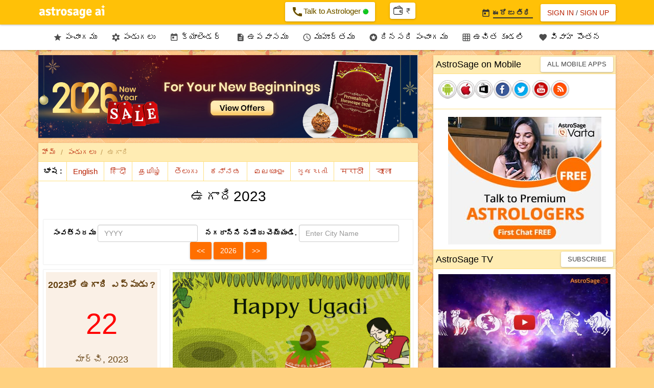

--- FILE ---
content_type: text/css
request_url: https://panchang.astrosage.com/dist/css/app-te.css
body_size: -162
content:
body{font-size:14px;}
.asp-breadcrumb>li>input[type="submit"] {font-size: 15px;}
.nav-main > ul > li > a {padding: 10px 12px;}





--- FILE ---
content_type: text/javascript
request_url: https://panchang.astrosage.com/dist/js/as-global-ui.js
body_size: 1964
content:
//$(function () {
    //$('#sidebar-menu').sidr({ body: 'fixed' });
    //$('[data-toggle="back-page"]').click(function () { event.preventDefault(); history.back(1); });
   
    //$("#place").focusin(function () {
        //$("#input-control-display").hide();
    //}).focusout(function () {
        //$("#input-control-display").show();
    //});

//});

//top menu code
function LoginValidation(theForm) {

    if (theForm.txtLoginID.value == "") {
        alert("Please enter a value for the \"User Name\" field.");
        theForm.txtLoginID.focus();
        return (false);
    }
     if (theForm.txtLoginPassword.value == "") {
        alert("Please enter a value for the Password.");
        theForm.txtLoginPassword.focus();
        return (false);
    }    
    //document.forms[0].action = "http://www.astrosage.com/freechart/LoginChk.asp";
    //document.forms[0].submit();
    //return (true);
}



function removedefault(lid, aid, aro) {
    var toplist = document.getElementById('topul');
    //document.getElementsByTagName('ul').backgroundImage = "url('images/btn-search.gif')";
    spanlength = toplist.getElementsByTagName('span').length;
    for (var j = 0; j < spanlength; j++) {
        //toplist.getElementsByTagName('li').item(j).style.background = "url('/images/btn-search.gif')";
        //toplist.getElementsByTagName('li').item(j).style.backgroundImage = "url('/images/seprator.gif')";
        //toplist.getElementsByTagName('li').item(j).style.backgroundRepeat = "no-repeat";
        var litem = toplist.getElementsByTagName('li').item(j);
        litem.getElementsByTagName('a').item(0).style.color = "#000";
        litem.getElementsByTagName('i').item(0).style.borderTopColor = "#000";
        toplist.getElementsByTagName('span').item(j).style.display = 'none';
    }
    document.getElementById(aro).style.borderTopColor = "#ff0000"
    document.getElementById(aid).style.color = "#ff0000";
    var llist = document.getElementById(lid);
    llist.getElementsByTagName('span').item(0).style.display = 'block';
}
/* Fix Navbar Menu
----------------------------------------------------------------*/
var navbar_top = 60;
function navbar_reset_top() {
    var scrollTop = document.documentElement.scrollTop || document.body.scrollTop;
    if (scrollTop > navbar_top && navbar.className === "navbar_absolute") {
        document.getElementById("navbar").className = "navbar_fixed";
    }
    else if (scrollTop < navbar_top && navbar.className === "navbar_fixed") {
        document.getElementById("navbar").className = "navbar_absolute";
    }
}

function window_onload() {
    window.addEventListener("scroll", navbar_reset_top, false);
}
$(function () {
    $('.dropdown-menu').click(function (e) {
        e.stopPropagation();
    });
    $(".AscTopHead span").removeAttr('style');
    $("[data-toggle=tooltip]").tooltip({ placement: 'top' });
    $("[data-toggle=tooltip-r]").tooltip({ placement: "right" })
});

var isMobileJS = {
    Android: function () {
        return navigator.userAgent.match(/Android/i);
    },
    BlackBerry: function () {
        return navigator.userAgent.match(/BlackBerry/i);
    },
    iOS: function () {
        return navigator.userAgent.match(/iPhone|iPad|iPod/i);
    },
    Opera: function () {
        return navigator.userAgent.match(/Opera Mini/i);
    },
    Windows: function () {
        return navigator.userAgent.match(/IEMobile/i);
    },
    any: function () {
        return (isMobile.Android() || isMobile.BlackBerry() || isMobile.iOS() || isMobile.Opera() || isMobile.Windows());
    }
};
$(document).ready(function () {
	 setTimeout(function () {

	        if (!getCookiesAppPopup()) {
	            if (isMobileJS.Android()) {
	                $("#appDownload").modal("toggle")
	            }
	            if (isMobileJS.iOS()) {
	                $("#appDownload").modal("toggle");
	                $(".appinspopup").attr('target', '_blank').attr('href', 'https://apps.apple.com/app/apple-store/id824705526?pt=2099673&ct=appinspopup&mt=8');
	                $(".appinsimg").attr('src', 'https://www.astrosage.com/images/app-download-ios.jpg');
	            }
	        }

	    }, 20000);
}); 

function appDownloadClose() {	 
    gtag('event','click', {'event_category':"cancel-app-popup", 'event_label':"download-app"});
    setCookiesAppPopup();
}

function appDownloadPopup(b, a) {
	gtag('event','click', {'event_category':b, 'event_label':a});	
    setCookiesAppPopup()
}

function setCookiesAppPopup() {
    document.cookie = "app-download=1";
}
function getCookiesAppPopup() {
    flag = 0;
    findcookies = "app-download=1";
    var ca = document.cookie.split(';');
    for (var i = 0; i < ca.length; i++) {
        var c = ca[i];
        if (c.indexOf(findcookies) != -1) {
            flag = 1;
            break;
        }
    }
    if (flag == 1) {
        return true;
    }
    else {
        return false;
    }
}

$(function () {
    var url = window.location.href;

    $('#signTab .col-xs-1 a[href="' + url + '"]').addClass('active-nav');
    $('#signTab .col-xs-1 a').filter(function () {
        return this.href == url;
    }).addClass('active-nav');


});

function getPersonalHoroValidate(e) { 
	return "" == e.astroname.value ? (alert('Please enter a value for the "Name" field.'), e.astroname.focus(), !1) : "" == e.astroday.value ? (alert("Please enter the day"), e.astroday.focus(), !1) : isNaN(e.astroday.value) ? (alert("Please enter only digit characters in the day field."), e.astroday.focus(), !1) : e.astroday.value < 1 || e.astroday.value > 31 ? (alert("The value for day should be between 1 and 31."), e.astroday.focus(), !1) : "" == e.astromonth.value ? (alert("Please enter the month"), e.astromonth.focus(), !1) : isNaN(e.astromonth.value) ? (alert("Please enter only digit characters in the month field."), e.astromonth.focus(), !1) : e.astromonth.value < 1 || e.astromonth.value > 12 ? (alert("The value for month should be between 1 and 12."), e.astromonth.focus(), !1) : "" == e.astroyear.value ? (alert("Please enter the year"), e.astroyear.focus(), !1) : isNaN(e.astroyear.value) ? (alert("Please enter only digit characters in the year field."), e.astroyear.focus(), !1) : e.astroyear.value < 1 || e.astroyear.value > 9999 ? (alert("The value for year should be between 1 and 9999."), e.astroyear.focus(), !1) : !0 
}

function getEvents(tagvalue, tag) {    
	gtag('event','click', {'event_category':tagvalue, 'event_label':tag})
}

function checkifismmobile() {
    return /Android|webOS|iPhone|iPad|iPod|BlackBerry|IEMobile|Opera Mini/i.test(navigator.userAgent);
  }
  
function getCookieforWalletBalance(cookieName) {
    const cookies = document.cookie.split(';');

    for (let i = 0; i < cookies.length; i++) {
        const cookie = cookies[i].trim();

        // Check if this cookie is the one we're looking for
        if (cookie.startsWith(cookieName + '=')) {
            return cookie.substring(cookieName.length + 1);
        }
    }

    // If the cookie is not found
    return null;
}

// Example usage to get the value of a cookie named "cokkie"
const cokkieValueforbalance = getCookieforWalletBalance('walbal');

if(cokkieValueforbalance == null  ){
    document.getElementById("walbalancet").style.display = "none"
}

else{
    document.getElementById("walbalance").innerHTML = cokkieValueforbalance
}

if(checkifismmobile()){
    function walletbalancemediaquery() {
        document.querySelector(".walbalancetclassname").style.left = "10.5rem"
        
    }
    walletbalancemediaquery()
}

--- FILE ---
content_type: text/plain;charset=UTF-8
request_url: https://panchang.astrosage.com/festival/festivalapi?language=te&lid=1261481&callback=jsonCallbackFestival&_=1768881299819
body_size: 467
content:
jsonCallbackFestival({"festivals":[{"festival_name_1":"వసంత పంచమి","festival_date_1":"Jan 23, 2026","festival_url_1":"https://panchang.astrosage.com/festival/basant-panchmi?date=2026&language=te","festival_name_2":"సరస్వతి పూజ","festival_date_2":"Jan 23, 2026","festival_url_2":"https://panchang.astrosage.com/festival/saraswati-puja?date=2026&language=te","festival_name_3":"సుభాష్ చంద్రబోస్ జయంతి","festival_date_3":"Jan 23, 2026","festival_url_3":"https://panchang.astrosage.com/calendars/indiancalendar?date=2026&language=te","festival_name_4":"గణతంత్ర దినోత్సవం","festival_date_4":"Jan 26, 2026","festival_url_4":"https://panchang.astrosage.com/calendars/indiancalendar?date=2026&language=te","festival_name_5":"జయ ఏకాదశి","festival_date_5":"Jan 29, 2026","festival_url_5":"https://panchang.astrosage.com/festival/ekadashi/jaya-ekadashi?date=2026&language=te","festival_name_6":"ప్రదోష వ్రతం (శుక్ల)","festival_date_6":"Jan 30, 2026","festival_url_6":"https://panchang.astrosage.com/festival/pradosh-vrat?date=2026&language=te","festival_name_7":"మాఘ పూర్ణిమ వ్రతం","festival_date_7":"Feb 1, 2026","festival_url_7":"https://panchang.astrosage.com/festival/purnima/magha-purnima?date=2026&language=te","festival_name_8":"సంకిష్టహర చతుర్దశి","festival_date_8":"Feb 5, 2026","festival_url_8":"https://panchang.astrosage.com/festival/sankashti-chaturthi?date=2026&language=te","festival_name_9":"విజయ ఏకాదశి","festival_date_9":"Feb 13, 2026","festival_url_9":"https://panchang.astrosage.com/festival/ekadashi/vijaya-ekadashi?date=2026&language=te","festival_name_10":"కుంభ సంక్రాంతి","festival_date_10":"Feb 13, 2026","festival_url_10":"https://panchang.astrosage.com/festival/sankranti?date=2026&language=te","festival_name_11":"ప్రదోష వ్రతం (కృష్ణ)","festival_date_11":"Feb 14, 2026","festival_url_11":"https://panchang.astrosage.com/festival/pradosh-vrat?date=2026&language=te","festival_name_12":"మహా శివరాత్రి","festival_date_12":"Feb 15, 2026","festival_url_12":"https://panchang.astrosage.com/festival/shivratri/mahashivratri?date=2026&language=te","festival_name_13":"మాస శివరాత్రి","festival_date_13":"Feb 15, 2026","festival_url_13":"https://panchang.astrosage.com/festival/shivratri/masik-shivratri?date=2026&language=te","festival_name_14":"ఫాల్గుణ అమావాశ్య","festival_date_14":"Feb 17, 2026","festival_url_14":"https://panchang.astrosage.com/festival/amavasya/phalguna-amavasya?date=2026&language=te&calview=1","festival_name_15":"అమలకి ఏకాదశి","festival_date_15":"Feb 27, 2026","festival_url_15":"https://panchang.astrosage.com/festival/ekadashi/amalaki-ekadashi?date=2026&language=te"}]});

--- FILE ---
content_type: text/javascript
request_url: https://panchang.astrosage.com/dist/js/ojassoft.js
body_size: 4510
content:
/**
 * @author ambuj
 */
//******  For Used to find complete city details like as lat, long, tz from city name(with auto complete event fired).******  
 $(document).ready(function() {
     $("input#place").autocomplete({
    	 search: function(event, ui) {
	            $(this).addClass("wait");
	        },
	        open: function(event, ui) {
	            $(this).removeClass("wait");
	        },
	        response: function(event, ui) {
	            $(this).removeClass("wait");
	        },
	        select: function (a, b) {
			
	 	 $('#LatDeg').val(b.item.placeObject.latDeg);
	     $('#LatMin').val(b.item.placeObject.latMin);
	     $('#LatNS').val(b.item.placeObject.latNS);
	     $('#LongDeg').val(b.item.placeObject.longDeg);
	     $('#LongMin').val(b.item.placeObject.longMin);
	     $('#LongEW').val(b.item.placeObject.longEW);
	     $('#timeZone').val(b.item.placeObject.timezone);
	 	    
	 	    },
        
         minLength: 3,
      
         source : function(request, response) {
				$.ajax({
					url : "/findPlaces"/*  + searchString */,
					type : "GET",
					 data : {
						 //making search string 
						 placeNameLid : request.term
					}, 
					//dataType : "json",
					success : function(data) {
					
						placeDataArray = eval(data);
						//console.log(data.input_data);
						var array=new Array();
						for(i=0;i<placeDataArray.length;i++){
							var custumPlaceObj = {label:placeDataArray[i].place+", "+placeDataArray[i].state+" ("+placeDataArray[i].country+")", placeObject:placeDataArray[i]};
							//array.push(placeDataArray[i].place+" ("+placeDataArray[i].state+")");//+",";
							
							array.push(custumPlaceObj)
						}
					  
						response(array.slice(0, 15));
					},error : function(jqXHR, textStatus, errorThrown) {
						
						console.log("jqXHR: " + jqXHR.status + "\ntextStatus: "
								+ textStatus + "\nerrorThrown: " + errorThrown);
					}
				});
			}
     });

//******  For Used to find city place id from city name(with auto complete event fired).******  
	$(function() {
		$("#txtCity").autocomplete({
			search: function(event, ui) {
	            $(this).addClass("wait");
	        },
	        open: function(event, ui) {
	            $(this).removeClass("wait");
	        },
	        response: function(event, ui) {
	            $(this).removeClass("wait");
	        },
			minLength: 3 ,
			select: function (a, b) {
			
	       var selectedPlaceID = b.item.placeObject.id;
	      // alert(selectedPlaceID);
	        //perform the operation
	        /*currentLang = getUrlParameter("language");
	        currentDate = getUrlParameter("date");*/
	       
	       setParameterToHiddenField("hdn_selectedCity", selectedPlaceID);
	       setPersistantNonURLBasedCookie("place",selectedPlaceID);
	       currentLang = getParameterFromHiddenField("hdn_selectedLang");
	       currentDate = getParameterFromHiddenField("hdn_selectedDate");
	       
	       monthYearPresent = getParameterFromHiddenField("hdn_monthyearpresent");
	        if(monthYearPresent==undefined)
	        {
	        	refreshPage(currentLang,selectedPlaceID,currentDate);
	        }
	        else
	        {
	        	refreshPageMonthYear(currentLang,selectedPlaceID,currentDate);
	        }
	       
	        //TODO : REFRESH
	    },
			source : function(request, response) {
				$.ajax({
					url : "/findPlaces"/*  + searchString */,
					type : "GET",
					 data : {
						 //making search string 
						placename : request.term
					}, 
					//dataType : "json",
					success : function(data) {
						
						//the data for autocomplete should be in the form of 
						//[{label:"First", idx:1},{label:"Second", idx:2},{label:"Third", idx:3}] 
						//the label attribute to show the dropdown and the object 
						//bind to list item that can be get on selection 
						placeDataArray = eval(data);
						var array=new Array();
						for(i=0;i<placeDataArray.length;i++){
							var custumPlaceObj = {label:placeDataArray[i].place+", "+placeDataArray[i].state+" ("+placeDataArray[i].country+")", placeObject:placeDataArray[i]};
							//array.push(placeDataArray[i].place+" ("+placeDataArray[i].state+")");//+",";
							array.push(custumPlaceObj)
						}
					  /*   var ddd=	[{label:"First", idx:1},{label:"Second", idx:2},{label:"Third", idx:3}];
						response(ddd); */
						
						response(array.slice(0, 15));
					},error : function(jqXHR, textStatus, errorThrown) {
						
						console.log("jqXHR: " + jqXHR.status + "\ntextStatus: "
								+ textStatus + "\nerrorThrown: " + errorThrown);
					}
				});
			}
		});
	});
	
//******  For Used to find city place id from city name(without auto complete event fired).******  
		$(function() {
			$("#txtCityWithOutAuto").autocomplete({
				search: function(event, ui) {
		            $(this).addClass("wait");
		        },
		        open: function(event, ui) {
		            $(this).removeClass("wait");
		        },
		        response: function(event, ui) {
		            $(this).removeClass("wait");
		        },
		        
				minLength: 3 ,
				select: function (a, b) {
					var selectedPlaceID = b.item.placeObject.id;
					setParameterToHiddenField("hdn_selectedCity", selectedPlaceID);
					setPersistantNonURLBasedCookie("place",selectedPlaceID);
		    },
				source : function(request, response) {
					$.ajax({
						url : "/findPlaces"/*  + searchString */,
						type : "GET",
						 data : {
							 //making search string 
							placename : request.term
						}, 
						//dataType : "json",
						success : function(data) {
							
							//the data for autocomplete should be in the form of 
							//[{label:"First", idx:1},{label:"Second", idx:2},{label:"Third", idx:3}] 
							//the label attribute to show the dropdown and the object 
							//bind to list item that can be get on selection 
							placeDataArray = eval(data);
							var array=new Array();
							for(i=0;i<placeDataArray.length;i++){
								var custumPlaceObj = {label:placeDataArray[i].place+", "+placeDataArray[i].state+" ("+placeDataArray[i].country+")", placeObject:placeDataArray[i]};
								//array.push(placeDataArray[i].place+" ("+placeDataArray[i].state+")");//+",";
								array.push(custumPlaceObj)
							}
						  /*   var ddd=	[{label:"First", idx:1},{label:"Second", idx:2},{label:"Third", idx:3}];
							response(ddd); */
							response(array.slice(0, 15));
						},error : function(jqXHR, textStatus, errorThrown) {
							
							console.log("jqXHR: " + jqXHR.status + "\ntextStatus: "
									+ textStatus + "\nerrorThrown: " + errorThrown);
						}
					});
				}
			});
		});
		   
    var selDate = getParameterFromHiddenField("hdn_selectedDate");//getUrlParameter("date");
    if(selDate==undefined){
    	selDate  = $("#todaysdate").val();
    }
    
 // ******  For used Complete date Picker(With auto complete event fired) ******    
    var items = selDate.split("-");
    var selectedDate = new  Date(items[2],items[1]-1,items[0]);
	$("#txtDate").datepick({ dateFormat: 'dd-mm-yyyy', yearRange: '1600:2600',defaultDate:selectedDate ,  onClose: function () {
	       
	       dateCheckEvent();
	   }
	});

// ******  For used only year Picker(With auto complete event fired) ******  
	$("#yearpicker").datepick({ 
		
		prevStatus: 'Show the previous year',
		nextStatus: 'Show the next year',
		todayStatus: 'Show today\'s year',
		monthsToStep: 12,
		changeMonth: true,			
		dateFormat: 'yyyy', 
		yearRange: '1600:2600',
		defaultDate: new Date(selDate, (new Date()).getMonth(), 15, 0),
		minDate: new Date(1600, 0, 1, 0),
		maxDate: new Date(2600, 11, 31, 0),
				
		onChangeMonthYear: function(year, month, inst) {
			datePickerYear = year;
			yearCheckEvent(datePickerYear);
			},  
			
			onClose: function () {
			       
				yearCheckEvent($('#yearpicker').val());
			   }			
	});
});

function dateCheckEvent() {
	var currDate = $('#txtDate').val();
    if (currDate == "") {
    }
    else if (!isDate($('#txtDate').val())) {
        alert("Invalid Date Format. Please enter Date in dd-mm-yyyy format and try again.");
    }
    else {

       //TODO REFRESH PAGE
    	/*currentLang = getUrlParameter("language");
        currentLocation = getUrlParameter("lid");*/
    	setParameterToHiddenField("hdn_selectedDate", currDate);
    	
    	currentLang = getParameterFromHiddenField("hdn_selectedLang");
        currentLocation = getParameterFromHiddenField("hdn_selectedCity");
        
        monthYearPresent = getParameterFromHiddenField("hdn_monthyearpresent");
        if(monthYearPresent==undefined)
        {
        	refreshPage(currentLang,currentLocation,currDate);
        }
        else
        {
        	refreshPageMonthYear(currentLang,currentLocation,currDate);
        }
        
    }
}

function yearCheckEvent(datePickerYear) {
	var validformat = /^\d{4}$/ ; // regex for checking year;
	var currYear = datePickerYear;
    if (currYear == "") {
    }
    else if (!validformat.test(currYear)) //Basic check for format validity
	{
    	alert("Invalid Year Format. Please enter Year in yyyy format and try again.");
    	return;
	}
    else if (currYear < 1600 || currYear > 2600) //Detailed check for valid date ranges
	{
		alert("Please select a Year between 1600 C.E. and 2600 C.E.");
		return;
	}
    else {

       //TODO REFRESH PAGE
    	/*currentLang = getUrlParameter("language");
        currentLocation = getUrlParameter("lid");*/
    	setParameterToHiddenField("hdn_selectedDate", currYear);
    	
    	currentLang = getParameterFromHiddenField("hdn_selectedLang");
        currentLocation = getParameterFromHiddenField("hdn_selectedCity");
        
       refreshPage(currentLang,currentLocation,currYear);
    }
}

function yearValidate(datePickerYear) {
		var validformat = /^\d{4}$/ ; // regex for checking year;
		var currYear = datePickerYear;
	    if (currYear == "") {
	    	alert("Please enter Year in yyyy format and try again.");
	    	return false;
	    }
	    else if (!validformat.test(currYear)) //Basic check for format validity
		{
	    	alert("Invalid Year Format. Please enter Year in yyyy format and try again.");
	    	return false;
		}
	    else if (currYear < 1600 || currYear > 2600) //Detailed check for valid date ranges
		{
			alert("Please select a Year between 1600 C.E. and 2600 C.E.");
			return false;
		}
	    else{
	    	return true;
	    }
	}

function isDate(txtDate) {
    var currVal = txtDate;
    if (currVal == '')
        return false;

    //var rxDatePattern = /^\d{1,2}\-\d{1,2}\-\d{4}$/;
    var rxDatePattern = /^(\d{1,2})(\/|-)(\d{1,2})(\/|-)(\d{4})$/; //Declare Regex 
    var dtArray = currVal.match(rxDatePattern); // is format OK?
    if (dtArray == null)
        return false;

    //Checks for mm-dd-yyyy format.
    dtDay= dtArray[1];
    dtMonth = dtArray[3];
    dtYear = dtArray[5];

    if (dtMonth < 1 || dtMonth > 12)
        return false;
    else if (dtDay < 1 || dtDay > 31)
        return false;
    else if ((dtMonth == 4 || dtMonth == 6 || dtMonth == 9 || dtMonth == 11) && dtDay == 31)
        return false;
    else if (dtMonth == 2) {
        var isleap = (dtYear % 4 == 0 && (dtYear % 100 != 0 || dtYear % 400 == 0));
        if (dtDay > 29 || (dtDay == 29 && !isleap))
            return false;
    }
    return true;
}

	function btnLang_Click(obj) {
		language = obj.getAttribute("language");
		if(language==undefined){
			language="en";
		}
		
		document.cookie="lang="+language+";path=/";
		currentdate = getParameterFromHiddenField("hdn_selectedDate");//getUrlParameter("date");
	    currentLocation = getParameterFromHiddenField("hdn_selectedCity");//getUrlParameter("lid");
	    if(currentdate==undefined){
		    loc = window.location.href;
			window.location.href = loc.split("?")[0] + "?language=" + language;
		}else{
			monthYearPresent = getParameterFromHiddenField("hdn_monthyearpresent");
	        if(monthYearPresent==undefined)
	        {
	        	refreshPage(language,currentLocation,currentdate);
	        }
	        else
	        {
	        	refreshPageMonthYear(language,currentLocation,currentdate);
	        }
			
		}
	} 

	function refreshPage(language,locationID,panchangDate){
		loc = window.location.href;
		window.location.href = loc.split("?")[0] + "?date="+panchangDate+"&language="+language+"&lid="+locationID;
		//window.location.href = loc.split("?")[0] + "?date="+panchangDate+"&language="+language;
	}
	
	function refreshPageMonthYear(language,locationID,panchangDate){
		
		loc = window.location.href;
		var monthname = ["", "january", "february", "march", "april", "may", "june", "july", "august", "september", "october", "november", "december"];
		window.location.href = loc.split("?")[0] + "?month="+monthname[parseInt(panchangDate.split("-")[1])]+"&year="+panchangDate.split("-")[2]+"&language="+language+"&lid="+locationID;
		//window.location.href = loc.split("?")[0] + "?month="+monthname[parseInt(panchangDate.split("-")[1])]+"&year="+panchangDate.split("-")[2]+"&language="+language;
	}
	
	function refreshPageBtnSubmit(language,locationID,panchangDate){
		loc = window.location.href;
		arr = loc.split("/");
		url = "/panchang/monthly-panchangam";
		window.location.href = arr[0] + "//" + arr[2] + url + "?date="+panchangDate+"&language="+language+"&lid="+locationID;
		//window.location.href = arr[0] + "//" + arr[2] + url + "?date="+panchangDate+"&language="+language;
	}
	
	function getUrlParameter(sParam)
	{
	    var sPageURL = window.location.search.substring(1);
	    var sURLVariables = sPageURL.split('&');
	    for (var i = 0; i < sURLVariables.length; i++) 
	    {
	        var sParameterName = sURLVariables[i].split('=');
	        if (sParameterName[0] == sParam) 
	        {
	            return sParameterName[1];
	        }
	    }
	}
	
	function btnPrevPanc_Click(){
		
		//refresh with the new Previous date 
		 try{	
			var isMonthView = getParameterFromHiddenField("hdn_MonthlyPanchang");
			cDate =getParameterFromHiddenField("hdn_selectedDate");;// getUrlParameter("date");
			if(cDate==undefined){
		    	cDate = $('#todaysdate').val();		    	
		    }
			var cDateData = cDate.split("-");
			//using constructor new Date(yy,mm,dd)  months start from 0			
			var date  = new Date(cDateData[2],cDateData[1]-1,cDateData[0]);//yy,mm,dd
			var prevDate = new Date(date);
			if(isMonthView=="monthlyPanchang"){
				prevDate.setMonth(date.getMonth() - 1);
			}
			else{
				prevDate.setDate(date.getDate()-1);
			}
			formattedDate = prevDate.getDate()+"-"+(prevDate.getMonth()+1)+"-"+prevDate.getFullYear();
			
			setParameterToHiddenField("hdn_selectedDate", formattedDate);
	    	currentLang = getParameterFromHiddenField("hdn_selectedLang");
	        currentLocation = getParameterFromHiddenField("hdn_selectedCity");
			
	        monthYearPresent = getParameterFromHiddenField("hdn_monthyearpresent");
	        if(monthYearPresent==undefined)
	        {
	        	refreshPage(currentLang,currentLocation,formattedDate);
	        }
	        else
	        {
	        	refreshPageMonthYear(currentLang,currentLocation,formattedDate);
	        }
		}catch(ex){
			console.log("error in calculating prev");
		} 
	}
	
	function btnTodayPanc_Click(){
		cDate = $('#todaysdate').val();
		language = getParameterFromHiddenField("hdn_selectedLang");
		if(language==undefined){
			language="en";
		}
		lid = getParameterFromHiddenField("hdn_selectedCity");
		monthYearPresent = getParameterFromHiddenField("hdn_monthyearpresent");
        if(monthYearPresent==undefined)
        {
        	refreshPage(language,lid,cDate);
        }
        else
        {
        	refreshPageMonthYear(language,lid,cDate);
        }
		
	}
	
	function getParameterFromHiddenField(hiddenFieldId){
		selectedValue  = $('#'+hiddenFieldId).val();
		
		return selectedValue;
	}
	function setParameterToHiddenField(hiddenFieldId,value){
		 $('#'+hiddenFieldId).val(value);
			
	}
	function btnNextPanc_Click(){
		//alert("SMSMSM");
		//refresh with the new next date 
		 try{	
			 	var isMonthView = getParameterFromHiddenField("hdn_MonthlyPanchang");
			 
			    cDate = getParameterFromHiddenField("hdn_selectedDate");;//getUrlParameter("date");
			    //alert(cDate);
			    if(cDate==undefined){
			    	cDate = $('#todaysdate').val();
			    	
			    }
				var cDateData = cDate.split("-");
				
				//using constructor new Date(yy,mm,dd)  months start from 0
				var date  = new Date(cDateData[2],cDateData[1]-1,cDateData[0]);//yy,mm,dd
				
				var nextDate = new Date(date);
				if(isMonthView=="monthlyPanchang"){
					nextDate.setMonth(date.getMonth() + 1);
					if (nextDate.getDate() < date.getDate()) { 
						nextDate.setDate(0); 
						}
				}
				else{
					nextDate.setDate(date.getDate()+1);
				}
				
				formattedDate = nextDate.getDate()+"-"+(nextDate.getMonth()+1)+"-"+nextDate.getFullYear();
				setParameterToHiddenField("hdn_selectedDate", formattedDate);
		    	
		    	currentLang = getParameterFromHiddenField("hdn_selectedLang");
		        currentLocation = getParameterFromHiddenField("hdn_selectedCity");
				
		        monthYearPresent = getParameterFromHiddenField("hdn_monthyearpresent");
		        //alert("1111 : "+formattedDate);
		        if(monthYearPresent==undefined)
		        {
		        	refreshPage(currentLang,currentLocation,formattedDate);
		        }
		        else
		        {
		        	refreshPageMonthYear(currentLang,currentLocation,formattedDate);
		        }
		        
				
			}catch(ex){
				console.log("error in calculating next");
				
			} 	
	}
	
	function calendar_click(clicked_id)
	{		
		try{
			    var nid = "#"+clicked_id+" .hiddenDate[id]:first"; //  id of nested div of corresponding td which contains hidden date
			    var id = $(nid).prop('id');
			    var hiddenDateValue  = $('#'+id).val();
			    
			    if(hiddenDateValue==undefined){
			    	hiddenDateValue = $('#todaysdate').val();
			    }

				var cDateData = hiddenDateValue.split("-");
				
				//using constructor new Date(yy,mm,dd)  months start from 0
				var date  = new Date(cDateData[2],cDateData[1]-1,cDateData[0]);//yy,mm,dd
				var nextDate = new Date(date);
				
				formattedDate = nextDate.getDate()+"-"+(nextDate.getMonth()+1)+"-"+nextDate.getFullYear();
				setParameterToHiddenField("hdn_selectedDate", formattedDate);
			    currentLang = getParameterFromHiddenField("hdn_selectedLang");
		        currentLocation = getParameterFromHiddenField("hdn_selectedCity");
				
		        monthYearPresent = getParameterFromHiddenField("hdn_monthyearpresent");
		        if(monthYearPresent==undefined)
		        {
		        	refreshPage(currentLang,currentLocation,formattedDate);
		        }
		        else
		        {
		        	refreshPageMonthYear(currentLang,currentLocation,formattedDate);
		        }
		        
		}
		catch(ex){
			console.log("error in calculating date");
		} 
	}
	
	// called on click of monthly panchang calendar side top view button
	function SwitchCalView(clicked_id)
	{
		
		try{
			if(clicked_id == "weekdayTopButton"){
				setPersistantURLBasedCookie("CalTopView",false);	
			}
			else if(clicked_id == "weekdaySideButton"){
				setPersistantURLBasedCookie("CalTopView",true);
			}
			else if(clicked_id == "amantabutton"){
				setPersistantNonURLBasedCookie("calview",1);
			}
			else if(clicked_id == "purnimantbutton"){
				setPersistantNonURLBasedCookie("calview",0);
			}
			    
			    cDate = getParameterFromHiddenField("hdn_selectedDate");;//getUrlParameter("date");
			    if(cDate==undefined){
			    	cDate = $('#todaysdate').val();   	
			    }
				var cDateData = cDate.split("-");
				//using constructor new Date(yy,mm,dd)  months start from 0
				var date  = new Date(cDateData[2],cDateData[1]-1,cDateData[0]);//yy,mm,dd
				
				var nextDate = new Date(date);
				
				formattedDate = nextDate.getDate()+"-"+(nextDate.getMonth()+1)+"-"+nextDate.getFullYear();
			    currentLang = getParameterFromHiddenField("hdn_selectedLang");
		        currentLocation = getParameterFromHiddenField("hdn_selectedCity");
				
		        monthYearPresent = getParameterFromHiddenField("hdn_monthyearpresent");
		        if(monthYearPresent==undefined)
		        {
		        	refreshPage(currentLang,currentLocation,formattedDate);
		        }
		        else
		        {
		        	refreshPageMonthYear(currentLang,currentLocation,formattedDate);
		        }
		        
		}
		catch(ex){
			console.log("error in calculating date");	
		} 
	}
	
	// called on click of where date=year
	function SwitchCalViewYear(clicked_id)
	{
		
		try{
			if(clicked_id == "weekdayTopButton"){
				setPersistantURLBasedCookie("CalTopView",false);	
			}
			else if(clicked_id == "weekdaySideButton"){
				setPersistantURLBasedCookie("CalTopView",true);
			}
			else if(clicked_id == "amantabutton"){
				setPersistantNonURLBasedCookie("calview",1);
			}
			else if(clicked_id == "purnimantbutton"){
				setPersistantNonURLBasedCookie("calview",0);
			}
			    
			    cDate = getParameterFromHiddenField("hdn_selectedDate");
				
				formattedDate = cDate;
			    currentLang = getParameterFromHiddenField("hdn_selectedLang");
		        currentLocation = getParameterFromHiddenField("hdn_selectedCity");
				
		        monthYearPresent = getParameterFromHiddenField("hdn_monthyearpresent");
		        if(monthYearPresent==undefined)
		        {
		        	refreshPage(currentLang,currentLocation,formattedDate);
		        }
		        else
		        {
		        	refreshPageMonthYear(currentLang,currentLocation,formattedDate);
		        }
		        
		}
		catch(ex){
			console.log("error in calculating date");	
		} 
	}
	
	// set cookie as cname: cookie name and cvalue: cookie value is passed to this function
	// this cookie will last for 1 year and will work for only page on which it is set.
	function setPersistantURLBasedCookie(cname,cvalue) {
		var d = new Date();
	    d.setTime(d.getTime() + (365*24*60*60*1000));
	    var expires = "expires="+d.toUTCString();
	    document.cookie = cname + "=" + cvalue + "; " + expires;
	}
	
	// this cookie will last for 1 year and will work for all URL's once set at one page.
	function setPersistantNonURLBasedCookie(cname,cvalue) {
		var d = new Date();
	    d.setTime(d.getTime() + (365*24*60*60*1000));
	    var expires = "expires="+d.toUTCString();
	    document.cookie = cname + "=" + cvalue + "; " + expires+";path=/";
	}

	function btnPrevYear_Click(){
		//refresh with the new Previous Year 
		 try{	
			cYear =getParameterFromHiddenField("hdn_selectedDate");// getUrlParameter("date");
			//if(cDate==undefined){
		    	//cDate = $('#todaysdate').val();}
			intYear = parseInt(cYear); 
			intYear = intYear - 1;
			var validformat = /^\d{4}$/ ; // regex for checking year;
		    if (!validformat.test(intYear)) //Basic check for format validity
			{
		    	alert("Invalid Year Format. Please enter Year in yyyy format and try again.");
		    	return;
			}
		    else if (intYear < 1600 || intYear > 2600) //Detailed check for valid date ranges
			{
				alert("Please select a Year between 1600 C.E. and 2600 C.E.");
				return;
			}
			setParameterToHiddenField("hdn_selectedDate", intYear);
	    	
	    	currentLang = getParameterFromHiddenField("hdn_selectedLang");
	        currentLocation = getParameterFromHiddenField("hdn_selectedCity");
			
			refreshPage(currentLang,currentLocation,intYear);
			
		}catch(ex){
			console.log("error in calculating prev");	
		} 
	}
	
	function btnNextYear_Click(){
		 try{	
			cYear =getParameterFromHiddenField("hdn_selectedDate");// getUrlParameter("date");
			
			intYear = parseInt(cYear); 
			intYear = intYear + 1;
			
			var validformat = /^\d{4}$/ ; // regex for checking year;
		    if (!validformat.test(intYear)) //Basic check for format validity
			{
		    	alert("Invalid Year Format. Please enter Year in yyyy format and try again.");
		    	return;
			}
		    else if (intYear < 1600 || intYear > 2600) //Detailed check for valid date ranges
			{
				alert("Please select a Year between 1600 C.E. and 2600 C.E.");
				return;
			}
			setParameterToHiddenField("hdn_selectedDate", intYear);
	    	currentLang = getParameterFromHiddenField("hdn_selectedLang");
	        currentLocation = getParameterFromHiddenField("hdn_selectedCity");
			refreshPage(currentLang,currentLocation,intYear);
			
		}catch(ex){
			console.log("error in calculating prev");
		} 
	}
	
	function btnCurYear_Click(){
		
		var date = new Date();
		var curYear = date.getFullYear();
		language = getParameterFromHiddenField("hdn_selectedLang");
		if(language==undefined){
			language="en";
		}
		lid = getParameterFromHiddenField("hdn_selectedCity");
		refreshPage(language,lid,curYear);
	}

// ***** Call When Submit Button clicked *******	
	function btn_Sumbit(){
		if(yearValidate($("#yearTextBox").val())){
			currentdate = $("#yearTextBox").val();
			if(getParameterFromHiddenField("hdn_selectedCity") != "" ){
				curDate = (new Date()).getDate() + "-" + ((new Date()).getMonth()+1) + "-" + currentdate;
				currentLang = getParameterFromHiddenField("hdn_selectedLang");
			    currentLocation = getParameterFromHiddenField("hdn_selectedCity");
			    refreshPageBtnSubmit(currentLang,currentLocation,curDate);
			}
			else{
				alert("Please enter place.");
			}
		}
	}
	
//	***** Call When month button clicked *******
	function btn_monthsClick(month){
		currentyear = getParameterFromHiddenField("todaysdate");
		currentLang = getParameterFromHiddenField("hdn_selectedLang");
		currentLocation = getParameterFromHiddenField("hdn_selectedCity");
		curDate = (new Date()).getDate() + "-" + month + "-" + currentyear;
		for(iC=1; iC < 4; iC++){
			if (isDate(curDate)){
				break;
			}
			curDate = ((new Date()).getDate()-iC) + "-" + month + "-" + currentyear;
		}
		refreshPageBtnSubmit(currentLang,currentLocation,curDate);
	}
	
	$(document).ready(function() {
	$('.dt-change').click(function() {
		if ($("#dtControl").css("display") == "none") {

			$('#dtControl').show();

		} else {

			$('#dtControl').hide();
		}

	});
});